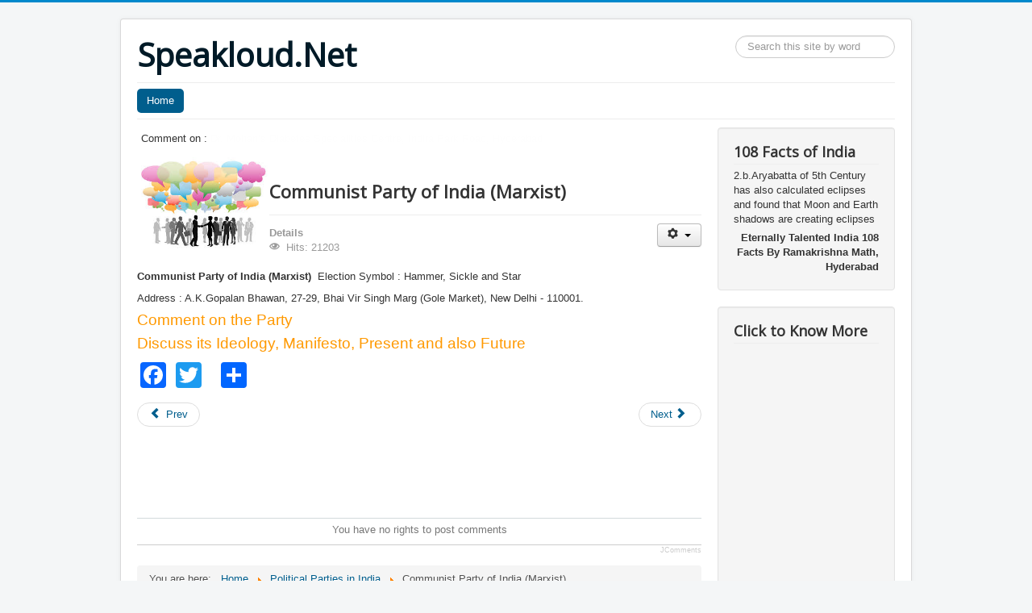

--- FILE ---
content_type: text/html; charset=utf-8
request_url: http://www.speakloud.net/128-political-parties-in-india/1067-communist-party-of-india-marxist
body_size: 5453
content:
<!DOCTYPE html>
<html lang="en-gb" dir="ltr">
<head>
	<meta name="viewport" content="width=device-width, initial-scale=1.0" />
	<meta charset="utf-8" />
	<base href="http://www.speakloud.net/128-political-parties-in-india/1067-communist-party-of-india-marxist" />
	<meta name="keywords" content="joomla, Joomla" />
	<meta name="author" content="Super User" />
	<meta name="description" content="Joomla! - the dynamic portal engine and content management system" />
	<meta name="generator" content="Joomla! - Open Source Content Management" />
	<title>Communist Party of India (Marxist)</title>
	<link href="/templates/protostar/favicon.ico" rel="shortcut icon" type="image/vnd.microsoft.icon" />
	<link href="/components/com_jcomments/tpl/default/style.css?v=3002" rel="stylesheet" />
	<link href="http://www.speakloud.net/plugins/content/addtoany/addtoany.css" rel="stylesheet" />
	<link href="/templates/protostar/css/template.css?ec98a8aff9c23227c14f374dd431282b" rel="stylesheet" />
	<link href="https://fonts.googleapis.com/css?family=Open+Sans" rel="stylesheet" />
	<style>

	h1, h2, h3, h4, h5, h6, .site-title {
		font-family: 'Open Sans', sans-serif;
	}div.mod_search93 input[type="search"]{ width:auto; }
	</style>
	<script type="application/json" class="joomla-script-options new">{"csrf.token":"b817515ee2c1cdc6375005bd12b991cb","system.paths":{"root":"","base":""}}</script>
	<script src="/components/com_jcomments/js/jcomments-v2.3.js?v=12"></script>
	<script src="/components/com_jcomments/libraries/joomlatune/ajax.js?v=4"></script>
	<script src="https://static.addtoany.com/menu/page.js" async></script>
	<script src="/media/jui/js/jquery.min.js?ec98a8aff9c23227c14f374dd431282b"></script>
	<script src="/media/jui/js/jquery-noconflict.js?ec98a8aff9c23227c14f374dd431282b"></script>
	<script src="/media/jui/js/jquery-migrate.min.js?ec98a8aff9c23227c14f374dd431282b"></script>
	<script src="/media/jui/js/bootstrap.min.js?ec98a8aff9c23227c14f374dd431282b"></script>
	<script src="/media/system/js/caption.js?ec98a8aff9c23227c14f374dd431282b"></script>
	<script src="/templates/protostar/js/template.js?ec98a8aff9c23227c14f374dd431282b"></script>
	<!--[if lt IE 9]><script src="/media/jui/js/html5.js?ec98a8aff9c23227c14f374dd431282b"></script><![endif]-->
	<script src="/modules/mod_fade_in_fade_out_article_title/tmpl/mod_fade_in_fade_out_article_title.js"></script>
	<!--[if lt IE 9]><script src="/media/system/js/html5fallback.js?ec98a8aff9c23227c14f374dd431282b"></script><![endif]-->
	<script src="/media/system/js/mootools-core.js?ec98a8aff9c23227c14f374dd431282b"></script>
	<script src="/media/system/js/core.js?ec98a8aff9c23227c14f374dd431282b"></script>
	<script>
jQuery(function($){ initTooltips(); $("body").on("subform-row-add", initTooltips); function initTooltips (event, container) { container = container || document;$(container).find(".hasTooltip").tooltip({"html": true,"container": "body"});} });jQuery(window).on('load',  function() {
				new JCaption('img.caption');
			});

/*===  EASY GOOGLE ANALYTICS : START TRACKING CODE  ===*/
	(function(i,s,o,g,r,a,m){i['GoogleAnalyticsObject']=r;i[r]=i[r]||function(){
	(i[r].q=i[r].q||[]).push(arguments)},i[r].l=1*new Date();a=s.createElement(o),
	m=s.getElementsByTagName(o)[0];a.async=1;a.src=g;m.parentNode.insertBefore(a,m)
	})(window,document,'script','//www.google-analytics.com/analytics.js','ga');
	ga('create', 'UA-53462705-1', 'speakloud.net');
	ga('send', 'pageview');
/*===  EASY GOOGLE ANALYTICS : END TRACKING CODE  ===*/

	</script>

</head>
<body class="site com_content view-article no-layout no-task itemid-101">
	<!-- Body -->
	<div class="body" id="top">
		<div class="container">
			<!-- Header -->
			<header class="header" role="banner">
				<div class="header-inner clearfix">
					<a class="brand pull-left" href="/">
						<span class="site-title" title="Speakloud.Net">Speakloud.Net</span>											</a>
					<div class="header-search pull-right">
						<div class="search mod_search93">
	<form action="/" method="post" class="form-inline" role="search">
		<label for="mod-search-searchword93" class="element-invisible">Search ...</label> <input name="searchword" id="mod-search-searchword93" maxlength="200"  class="inputbox search-query input-medium" type="search" size="20" placeholder="Search this site by word" />		<input type="hidden" name="task" value="search" />
		<input type="hidden" name="option" value="com_search" />
		<input type="hidden" name="Itemid" value="101" />
	</form>
</div>

					</div>
				</div>
			</header>
							<nav class="navigation" role="navigation">
					<div class="navbar pull-left">
						<a class="btn btn-navbar collapsed" data-toggle="collapse" data-target=".nav-collapse">
							<span class="element-invisible">Toggle Navigation</span>
							<span class="icon-bar"></span>
							<span class="icon-bar"></span>
							<span class="icon-bar"></span>
						</a>
					</div>
					<div class="nav-collapse">
						<ul class="nav menu nav-pills mod-list">
<li class="item-101 default current active"><a href="/" >Home</a></li></ul>

					</div>
				</nav>
						
			<div class="row-fluid">
								<main id="content" role="main" class="span9">
					<!-- Begin Content -->
							<div class="moduletable">
						<script type="text/javascript" language="javascript">
function fifopost_SetFadeLinks() 
{
	fifopost_Links[0] = '/268-hotels-and-resorts-in-india/ginger-hotels-tata-group/3432-ginger-hotel-nashik-maharashtra'; fifopost_Titles[0] = 'Ginger Hotel, Nashik, Maharashtra'; fifopost_Links[1] = '/259-hospital-groups-in-india/dr-mohan-s-diabetes-specialities-centre/3112-dr-mohan-s-diabetes-specialities-centre-indira-park-road-hyderabad'; fifopost_Titles[1] = 'Dr. Mohan’s Diabetes Specialities Centre, Indira Park Road, Hyderabad'; fifopost_Links[2] = '/208-airports-in-india/2449-jaipur-international-airport-rajasthan'; fifopost_Titles[2] = 'Jaipur International Airport, Rajasthan'; fifopost_Links[3] = '/universities-in-india-private/35-rajasthan/303-pacific-academy-of-higher-education-research-paher-udaipur-rajasthan'; fifopost_Titles[3] = 'Pacific Academy of Higher Education &amp; Research (PAHER), Udaipur,Rajasthan'; fifopost_Links[4] = '/universities-in-india-private/34-punjab/263-d-a-v-university-jalandhar-punjab'; fifopost_Titles[4] = 'D.A.V University, Jalandhar, Punjab'; fifopost_Links[5] = '/152-public-sector-undertakings-of-india/1455-bharatiya-nabhikiya-vidyut-nigam'; fifopost_Titles[5] = 'Bharatiya Nabhikiya Vidyut Nigam'; fifopost_Links[6] = '/262-hotels-and-resorts-in-india/taj-hotels-resorts-and-palaces/3134-taj-exotica-goa'; fifopost_Titles[6] = 'Taj Exotica, Goa'; fifopost_Links[7] = '/244-archives-in-india/2839-khuda-bakhsh-oriental-library-or-khuda-bakhsh-mashriqi-kitab-khana-patna-bihar'; fifopost_Titles[7] = 'Khuda Bakhsh Oriental Library or Khudā Bakhsh Mashriqī Kitāb Khāna, Patna, Bihar'; fifopost_Links[8] = '/174-municipal-corporations-in-india/punjab/2101-moga-municipal-corporation-punjab'; fifopost_Titles[8] = 'Moga Municipal Corporation, Punjab'; fifopost_Links[9] = '/national-institutes-of-technology/155-national-institute-of-technology-nit-uttarakhand'; fifopost_Titles[9] = 'National Institute of Technology (NIT), Uttarakhand'; }
var fifopost_FadeOut = 255;
var fifopost_FadeIn = 5;
var fifopost_Fade = 5;
var fifopost_FadeStep = 3;
var fifopost_FadeWait = 3;
var fifopost_bFadeOutt = true;
</script>
<div id="gopiplus_css" style="padding:5px;">Comment on : <a href="/268-hotels-and-resorts-in-india/ginger-hotels-tata-group/3432-ginger-hotel-nashik-maharashtra" id="fifopost_Link">Ginger Hotel, Nashik, Maharashtra</a></div>		</div>
			<div class="moduletable">
						

<div class="custom"  >
	<p><img class="pull-left" src="/images/social-1.jpg" alt="" width="164" height="115" /></p>
<p> </p></div>
		</div>
	
					<div id="system-message-container">
	</div>

					<div class="item-page" itemscope itemtype="https://schema.org/Article">
	<meta itemprop="inLanguage" content="en-GB" />
	
		
			<div class="page-header">
		<h2 itemprop="headline">
			Communist Party of India (Marxist)		</h2>
							</div>
							
<div class="icons">
	
					<div class="btn-group pull-right">
				<button class="btn dropdown-toggle" type="button" id="dropdownMenuButton-1067" aria-label="User tools"
				data-toggle="dropdown" aria-haspopup="true" aria-expanded="false">
					<span class="icon-cog" aria-hidden="true"></span>
					<span class="caret" aria-hidden="true"></span>
				</button>
								<ul class="dropdown-menu" aria-labelledby="dropdownMenuButton-1067">
											<li class="print-icon"> <a href="/128-political-parties-in-india/1067-communist-party-of-india-marxist?tmpl=component&amp;print=1" title="Print article < Communist Party of India (Marxist) >" onclick="window.open(this.href,'win2','status=no,toolbar=no,scrollbars=yes,titlebar=no,menubar=no,resizable=yes,width=640,height=480,directories=no,location=no'); return false;" rel="nofollow">			<span class="icon-print" aria-hidden="true"></span>
		Print	</a> </li>
																<li class="email-icon"> <a href="/component/mailto/?tmpl=component&amp;template=protostar&amp;link=aea99782017f3a8bbecee86861c9463a18600998" title="Email this link to a friend" onclick="window.open(this.href,'win2','width=400,height=450,menubar=yes,resizable=yes'); return false;" rel="nofollow">			<span class="icon-envelope" aria-hidden="true"></span>
		Email	</a> </li>
														</ul>
			</div>
		
	</div>
			
		
						<dl class="article-info muted">

		
			<dt class="article-info-term">
									Details							</dt>

			
			
			
			
			
		
					
			
										<dd class="hits">
					<span class="icon-eye-open" aria-hidden="true"></span>
					<meta itemprop="interactionCount" content="UserPageVisits:21203" />
					Hits: 21203			</dd>						</dl>
	
	
		
								<div itemprop="articleBody">
		<p align="LEFT"><strong><span style="font-size: 10pt;">Communist Party of India (Marxist)</span></strong>  Election Symbol : Hammer, Sickle and Star</p>
<p align="LEFT">Address : A.K.Gopalan Bhawan, 27-29, Bhai Vir Singh Marg (Gole Market), New Delhi - 110001. </p>
<p align="LEFT"><span style="color: #ff9900; font-size: 14pt;">Comment on the Party</span></p>
<p><span style="color: #ff9900; font-size: 14pt;">Discuss its Ideology, Manifesto, Present and also Future</span></p><div class="addtoany_container"><span class="a2a_kit a2a_kit_size_32 addtoany_list" data-a2a-url="http://www.speakloud.net/128-political-parties-in-india/1067-communist-party-of-india-marxist" data-a2a-title="Communist Party of India (Marxist)">
<a class="a2a_button_facebook"></a>
<a class="a2a_button_twitter"></a>
<a class="a2a_button_google_plus"></a>

 

<a class="a2a_dd" href="https://www.addtoany.com/share"></a>
</span>
</div>	</div>

	
	<ul class="pager pagenav">
	<li class="previous">
		<a class="hasTooltip" title="Communist Party of India" aria-label="Previous article: Communist Party of India" href="/128-political-parties-in-india/1066-communist-party-of-india" rel="prev">
			<span class="icon-chevron-left" aria-hidden="true"></span> <span aria-hidden="true">Prev</span>		</a>
	</li>
	<li class="next">
		<a class="hasTooltip" title="Desiya Murpokku Dravida Kazhagam (DMDK), Tamil Nadu" aria-label="Next article: Desiya Murpokku Dravida Kazhagam (DMDK), Tamil Nadu" href="/128-political-parties-in-india/1112-desiya-murpokku-dravida-kazhagam-dmdk-tamil-nadu" rel="next">
			<span aria-hidden="true">Next</span> <span class="icon-chevron-right" aria-hidden="true"></span>		</a>
	</li>
</ul>
							<script async src="https://pagead2.googlesyndication.com/pagead/js/adsbygoogle.js"></script>
<!-- Adsense -->
<ins class="adsbygoogle"
     style="display:inline-block;width:728px;height:90px"
     data-ad-client="ca-pub-7866046736109886"
     data-ad-slot="5102419651"></ins>
<script>
     (adsbygoogle = window.adsbygoogle || []).push({});
</script>

<script type="text/javascript">
<!--
var jcomments=new JComments(1067, 'com_content','/component/jcomments/');
jcomments.setList('comments-list');
//-->
</script>
<div id="jc">
<div id="comments"></div>
<a id="addcomments" href="#addcomments"></a>
<p class="message">You have no rights to post comments</p>
<div id="comments-footer" align="center"><a href="http://www.joomlatune.com" title="JComments" target="_blank">JComments</a></div>
</div></div>

					<div class="clearfix"></div>
					<div aria-label="Breadcrumbs" role="navigation">
	<ul itemscope itemtype="https://schema.org/BreadcrumbList" class="breadcrumb">
					<li>
				You are here: &#160;
			</li>
		
						<li itemprop="itemListElement" itemscope itemtype="https://schema.org/ListItem">
											<a itemprop="item" href="/" class="pathway"><span itemprop="name">Home</span></a>
					
											<span class="divider">
							<img src="/media/system/images/arrow.png" alt="" />						</span>
										<meta itemprop="position" content="1">
				</li>
							<li itemprop="itemListElement" itemscope itemtype="https://schema.org/ListItem">
											<a itemprop="item" href="/128-political-parties-in-india" class="pathway"><span itemprop="name">Political Parties in India</span></a>
					
											<span class="divider">
							<img src="/media/system/images/arrow.png" alt="" />						</span>
										<meta itemprop="position" content="2">
				</li>
							<li itemprop="itemListElement" itemscope itemtype="https://schema.org/ListItem" class="active">
					<span itemprop="name">
						Communist Party of India (Marxist)					</span>
					<meta itemprop="position" content="3">
				</li>
				</ul>
</div>

			<p>We have 1246&#160;guests and no members online</p>


					<!-- End Content -->
				</main>
									<div id="aside" class="span3">
						<!-- Begin Right Sidebar -->
						<div class="well "><h3 class="page-header">108 Facts of India</h3><!-- Simple Random Quotes 1.7.1 starts here -->

<div id="srq_quote" dir="ltr" align="left">2.b.Aryabatta of 5th Century has also calculated eclipses and found that Moon and Earth shadows are creating eclipses</div><div id="srq_author" dir="ltr" align="right" style="padding-top:5px;"><b> Eternally Talented India 108 Facts By Ramakrishna Math, Hyderabad</b></div>
<!-- Simple Random Quotes 1.7.1 ends here -->
</div><div class="well "><h3 class="page-header">Click to Know More</h3>
<div class="advertising" align="center">
<script async src="//pagead2.googlesyndication.com/pagead/js/adsbygoogle.js"></script>
<!-- Google Adsense Advertising -->
<ins class="adsbygoogle"

	style="display:block"

	data-ad-client="pub-7866046736109886"

	
	
	data-ad-format="auto"
	data-color-border="000000"

	data-color-bg = "FFFFFF"

	data-color-link = "0000FF"

	data-color-text = "333333"

	data-color-url = "008000"
	
	>
	</ins>

<script>
(adsbygoogle = window.adsbygoogle || []).push({});
</script>
</div></div>
						<!-- End Right Sidebar -->
					</div>
							</div>
		</div>
	</div>
	<!-- Footer -->
	<footer class="footer" role="contentinfo">
		<div class="container">
			<hr />
			
			<p class="pull-right">
				<a href="#top" id="back-top">
					Back to Top				</a>
			</p>
			<p>
				&copy; 2026 Speakloud.Net			</p>
		</div>
	</footer>
	
</body>
</html>


--- FILE ---
content_type: text/html; charset=utf-8
request_url: https://www.google.com/recaptcha/api2/aframe
body_size: 266
content:
<!DOCTYPE HTML><html><head><meta http-equiv="content-type" content="text/html; charset=UTF-8"></head><body><script nonce="j60ETddazNtRT0KCcFqwpA">/** Anti-fraud and anti-abuse applications only. See google.com/recaptcha */ try{var clients={'sodar':'https://pagead2.googlesyndication.com/pagead/sodar?'};window.addEventListener("message",function(a){try{if(a.source===window.parent){var b=JSON.parse(a.data);var c=clients[b['id']];if(c){var d=document.createElement('img');d.src=c+b['params']+'&rc='+(localStorage.getItem("rc::a")?sessionStorage.getItem("rc::b"):"");window.document.body.appendChild(d);sessionStorage.setItem("rc::e",parseInt(sessionStorage.getItem("rc::e")||0)+1);localStorage.setItem("rc::h",'1770131406378');}}}catch(b){}});window.parent.postMessage("_grecaptcha_ready", "*");}catch(b){}</script></body></html>

--- FILE ---
content_type: text/javascript
request_url: http://www.speakloud.net/modules/mod_fade_in_fade_out_article_title/tmpl/mod_fade_in_fade_out_article_title.js
body_size: 2157
content:
/**
 * Fade in fade out article title
 *
 * @package 	Fade in fade out article title
 * @subpackage 	Fade in fade out article title
 * @version   	3.6
 * @author    	Gopi Ramasamy
 * @copyright 	Copyright (C) 2010 - 2016 www.gopiplus.com, LLC
 * @license   	http://www.gnu.org/licenses/gpl-2.0.html GNU/GPLv2 only
 *
 * http://www.gopiplus.com/extensions/2011/06/vertical-scroll-recent-article-joomla-module/
 */
 
var fifopost_FadeInterval;

window.onload = fifopost_FadeRotate

var fifopost_Links;
var fifopost_Titles;
var fifopost_Cursor = 0;
var fifopost_Max;

function fifopost_FadeRotate() 
{
	fifopost_FadeInterval = setInterval(fifopost_Ontimer, 25);
	fifopost_Links = new Array();
	fifopost_Titles = new Array();
	fifopost_SetFadeLinks();
	fifopost_Max = fifopost_Links.length-1;
	fifopost_SetFadeLink();
}

function fifopost_SetFadeLink() 
{
	var ilink = document.getElementById("fifopost_Link");
	ilink.innerHTML = fifopost_Titles[fifopost_Cursor];
	ilink.href = fifopost_Links[fifopost_Cursor];
}

function fifopost_Ontimer() {
  if (fifopost_bFadeOutt) {
    fifopost_Fade+=fifopost_FadeStep;
    if (fifopost_Fade>fifopost_FadeOut) {
      fifopost_Cursor++;
      if (fifopost_Cursor>fifopost_Max)
        fifopost_Cursor=0;
      fifopost_SetFadeLink();
      fifopost_bFadeOutt = false;
    }
  } else {
    fifopost_Fade-=fifopost_FadeStep;
    if (fifopost_Fade<fifopost_FadeIn) {
      clearInterval(fifopost_FadeInterval);
      setTimeout(Faderesume, fifopost_FadeWait);
      fifopost_bFadeOutt=true;
    }
  }
  var ilink = document.getElementById("fifopost_Link");
  if ((fifopost_Fade<fifopost_FadeOut)&&(fifopost_Fade>fifopost_FadeIn))
    ilink.style.color = "#" + ToHex(fifopost_Fade);
}

function Faderesume()
{
	fifopost_FadeInterval = setInterval(fifopost_Ontimer, 25);
}

function ToHex(strValue) 
{
  try 
  {
    var result= (parseInt(strValue).toString(16));

    while (result.length !=2)
            result= ("0" +result);
    result = result + result + result;
	//alert(result);
    return result.toUpperCase();
  }
  catch(e)
  {
  }
}